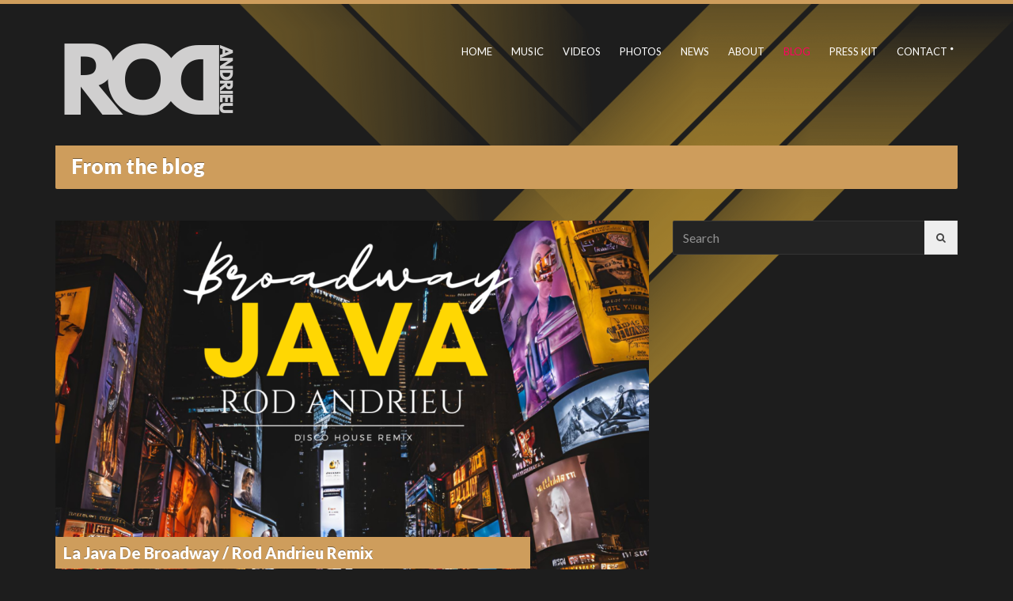

--- FILE ---
content_type: text/html; charset=UTF-8
request_url: https://rodandrieu.com/blog/
body_size: 13183
content:
<!DOCTYPE html>
<html lang="fr-FR">
<head>
	<meta charset="UTF-8">
	<meta name="viewport" content="width=device-width, initial-scale=1, maximum-scale=1">
	<title>BLOG &#8211; Rod Andrieu</title>
<meta name='robots' content='max-image-preview:large' />
<link rel='dns-prefetch' href='//www.googletagmanager.com' />
<link rel='dns-prefetch' href='//maxcdn.bootstrapcdn.com' />
<link rel='dns-prefetch' href='//fonts.googleapis.com' />
<link rel="alternate" type="application/rss+xml" title="Rod Andrieu &raquo; Flux" href="https://rodandrieu.com/feed/" />
<link rel="alternate" type="application/rss+xml" title="Rod Andrieu &raquo; Flux des commentaires" href="https://rodandrieu.com/comments/feed/" />
<style id='wp-img-auto-sizes-contain-inline-css' type='text/css'>
img:is([sizes=auto i],[sizes^="auto," i]){contain-intrinsic-size:3000px 1500px}
/*# sourceURL=wp-img-auto-sizes-contain-inline-css */
</style>
<link rel='stylesheet' id='cf7ic_style-css' href='https://rodandrieu.com/wp-content/plugins/contact-form-7-image-captcha/css/cf7ic-style.css?ver=3.3.7' type='text/css' media='all' />
<link rel='stylesheet' id='sbi_styles-css' href='https://rodandrieu.com/wp-content/plugins/instagram-feed/css/sbi-styles.min.css?ver=6.10.0' type='text/css' media='all' />
<style id='wp-emoji-styles-inline-css' type='text/css'>

	img.wp-smiley, img.emoji {
		display: inline !important;
		border: none !important;
		box-shadow: none !important;
		height: 1em !important;
		width: 1em !important;
		margin: 0 0.07em !important;
		vertical-align: -0.1em !important;
		background: none !important;
		padding: 0 !important;
	}
/*# sourceURL=wp-emoji-styles-inline-css */
</style>
<style id='wp-block-library-inline-css' type='text/css'>
:root{--wp-block-synced-color:#7a00df;--wp-block-synced-color--rgb:122,0,223;--wp-bound-block-color:var(--wp-block-synced-color);--wp-editor-canvas-background:#ddd;--wp-admin-theme-color:#007cba;--wp-admin-theme-color--rgb:0,124,186;--wp-admin-theme-color-darker-10:#006ba1;--wp-admin-theme-color-darker-10--rgb:0,107,160.5;--wp-admin-theme-color-darker-20:#005a87;--wp-admin-theme-color-darker-20--rgb:0,90,135;--wp-admin-border-width-focus:2px}@media (min-resolution:192dpi){:root{--wp-admin-border-width-focus:1.5px}}.wp-element-button{cursor:pointer}:root .has-very-light-gray-background-color{background-color:#eee}:root .has-very-dark-gray-background-color{background-color:#313131}:root .has-very-light-gray-color{color:#eee}:root .has-very-dark-gray-color{color:#313131}:root .has-vivid-green-cyan-to-vivid-cyan-blue-gradient-background{background:linear-gradient(135deg,#00d084,#0693e3)}:root .has-purple-crush-gradient-background{background:linear-gradient(135deg,#34e2e4,#4721fb 50%,#ab1dfe)}:root .has-hazy-dawn-gradient-background{background:linear-gradient(135deg,#faaca8,#dad0ec)}:root .has-subdued-olive-gradient-background{background:linear-gradient(135deg,#fafae1,#67a671)}:root .has-atomic-cream-gradient-background{background:linear-gradient(135deg,#fdd79a,#004a59)}:root .has-nightshade-gradient-background{background:linear-gradient(135deg,#330968,#31cdcf)}:root .has-midnight-gradient-background{background:linear-gradient(135deg,#020381,#2874fc)}:root{--wp--preset--font-size--normal:16px;--wp--preset--font-size--huge:42px}.has-regular-font-size{font-size:1em}.has-larger-font-size{font-size:2.625em}.has-normal-font-size{font-size:var(--wp--preset--font-size--normal)}.has-huge-font-size{font-size:var(--wp--preset--font-size--huge)}.has-text-align-center{text-align:center}.has-text-align-left{text-align:left}.has-text-align-right{text-align:right}.has-fit-text{white-space:nowrap!important}#end-resizable-editor-section{display:none}.aligncenter{clear:both}.items-justified-left{justify-content:flex-start}.items-justified-center{justify-content:center}.items-justified-right{justify-content:flex-end}.items-justified-space-between{justify-content:space-between}.screen-reader-text{border:0;clip-path:inset(50%);height:1px;margin:-1px;overflow:hidden;padding:0;position:absolute;width:1px;word-wrap:normal!important}.screen-reader-text:focus{background-color:#ddd;clip-path:none;color:#444;display:block;font-size:1em;height:auto;left:5px;line-height:normal;padding:15px 23px 14px;text-decoration:none;top:5px;width:auto;z-index:100000}html :where(.has-border-color){border-style:solid}html :where([style*=border-top-color]){border-top-style:solid}html :where([style*=border-right-color]){border-right-style:solid}html :where([style*=border-bottom-color]){border-bottom-style:solid}html :where([style*=border-left-color]){border-left-style:solid}html :where([style*=border-width]){border-style:solid}html :where([style*=border-top-width]){border-top-style:solid}html :where([style*=border-right-width]){border-right-style:solid}html :where([style*=border-bottom-width]){border-bottom-style:solid}html :where([style*=border-left-width]){border-left-style:solid}html :where(img[class*=wp-image-]){height:auto;max-width:100%}:where(figure){margin:0 0 1em}html :where(.is-position-sticky){--wp-admin--admin-bar--position-offset:var(--wp-admin--admin-bar--height,0px)}@media screen and (max-width:600px){html :where(.is-position-sticky){--wp-admin--admin-bar--position-offset:0px}}

/*# sourceURL=wp-block-library-inline-css */
</style><style id='wp-block-list-inline-css' type='text/css'>
ol,ul{box-sizing:border-box}:root :where(.wp-block-list.has-background){padding:1.25em 2.375em}
/*# sourceURL=https://rodandrieu.com/wp-includes/blocks/list/style.min.css */
</style>
<style id='wp-block-paragraph-inline-css' type='text/css'>
.is-small-text{font-size:.875em}.is-regular-text{font-size:1em}.is-large-text{font-size:2.25em}.is-larger-text{font-size:3em}.has-drop-cap:not(:focus):first-letter{float:left;font-size:8.4em;font-style:normal;font-weight:100;line-height:.68;margin:.05em .1em 0 0;text-transform:uppercase}body.rtl .has-drop-cap:not(:focus):first-letter{float:none;margin-left:.1em}p.has-drop-cap.has-background{overflow:hidden}:root :where(p.has-background){padding:1.25em 2.375em}:where(p.has-text-color:not(.has-link-color)) a{color:inherit}p.has-text-align-left[style*="writing-mode:vertical-lr"],p.has-text-align-right[style*="writing-mode:vertical-rl"]{rotate:180deg}
/*# sourceURL=https://rodandrieu.com/wp-includes/blocks/paragraph/style.min.css */
</style>
<style id='global-styles-inline-css' type='text/css'>
:root{--wp--preset--aspect-ratio--square: 1;--wp--preset--aspect-ratio--4-3: 4/3;--wp--preset--aspect-ratio--3-4: 3/4;--wp--preset--aspect-ratio--3-2: 3/2;--wp--preset--aspect-ratio--2-3: 2/3;--wp--preset--aspect-ratio--16-9: 16/9;--wp--preset--aspect-ratio--9-16: 9/16;--wp--preset--color--black: #000000;--wp--preset--color--cyan-bluish-gray: #abb8c3;--wp--preset--color--white: #ffffff;--wp--preset--color--pale-pink: #f78da7;--wp--preset--color--vivid-red: #cf2e2e;--wp--preset--color--luminous-vivid-orange: #ff6900;--wp--preset--color--luminous-vivid-amber: #fcb900;--wp--preset--color--light-green-cyan: #7bdcb5;--wp--preset--color--vivid-green-cyan: #00d084;--wp--preset--color--pale-cyan-blue: #8ed1fc;--wp--preset--color--vivid-cyan-blue: #0693e3;--wp--preset--color--vivid-purple: #9b51e0;--wp--preset--gradient--vivid-cyan-blue-to-vivid-purple: linear-gradient(135deg,rgb(6,147,227) 0%,rgb(155,81,224) 100%);--wp--preset--gradient--light-green-cyan-to-vivid-green-cyan: linear-gradient(135deg,rgb(122,220,180) 0%,rgb(0,208,130) 100%);--wp--preset--gradient--luminous-vivid-amber-to-luminous-vivid-orange: linear-gradient(135deg,rgb(252,185,0) 0%,rgb(255,105,0) 100%);--wp--preset--gradient--luminous-vivid-orange-to-vivid-red: linear-gradient(135deg,rgb(255,105,0) 0%,rgb(207,46,46) 100%);--wp--preset--gradient--very-light-gray-to-cyan-bluish-gray: linear-gradient(135deg,rgb(238,238,238) 0%,rgb(169,184,195) 100%);--wp--preset--gradient--cool-to-warm-spectrum: linear-gradient(135deg,rgb(74,234,220) 0%,rgb(151,120,209) 20%,rgb(207,42,186) 40%,rgb(238,44,130) 60%,rgb(251,105,98) 80%,rgb(254,248,76) 100%);--wp--preset--gradient--blush-light-purple: linear-gradient(135deg,rgb(255,206,236) 0%,rgb(152,150,240) 100%);--wp--preset--gradient--blush-bordeaux: linear-gradient(135deg,rgb(254,205,165) 0%,rgb(254,45,45) 50%,rgb(107,0,62) 100%);--wp--preset--gradient--luminous-dusk: linear-gradient(135deg,rgb(255,203,112) 0%,rgb(199,81,192) 50%,rgb(65,88,208) 100%);--wp--preset--gradient--pale-ocean: linear-gradient(135deg,rgb(255,245,203) 0%,rgb(182,227,212) 50%,rgb(51,167,181) 100%);--wp--preset--gradient--electric-grass: linear-gradient(135deg,rgb(202,248,128) 0%,rgb(113,206,126) 100%);--wp--preset--gradient--midnight: linear-gradient(135deg,rgb(2,3,129) 0%,rgb(40,116,252) 100%);--wp--preset--font-size--small: 13px;--wp--preset--font-size--medium: 20px;--wp--preset--font-size--large: 36px;--wp--preset--font-size--x-large: 42px;--wp--preset--spacing--20: 0.44rem;--wp--preset--spacing--30: 0.67rem;--wp--preset--spacing--40: 1rem;--wp--preset--spacing--50: 1.5rem;--wp--preset--spacing--60: 2.25rem;--wp--preset--spacing--70: 3.38rem;--wp--preset--spacing--80: 5.06rem;--wp--preset--shadow--natural: 6px 6px 9px rgba(0, 0, 0, 0.2);--wp--preset--shadow--deep: 12px 12px 50px rgba(0, 0, 0, 0.4);--wp--preset--shadow--sharp: 6px 6px 0px rgba(0, 0, 0, 0.2);--wp--preset--shadow--outlined: 6px 6px 0px -3px rgb(255, 255, 255), 6px 6px rgb(0, 0, 0);--wp--preset--shadow--crisp: 6px 6px 0px rgb(0, 0, 0);}:where(.is-layout-flex){gap: 0.5em;}:where(.is-layout-grid){gap: 0.5em;}body .is-layout-flex{display: flex;}.is-layout-flex{flex-wrap: wrap;align-items: center;}.is-layout-flex > :is(*, div){margin: 0;}body .is-layout-grid{display: grid;}.is-layout-grid > :is(*, div){margin: 0;}:where(.wp-block-columns.is-layout-flex){gap: 2em;}:where(.wp-block-columns.is-layout-grid){gap: 2em;}:where(.wp-block-post-template.is-layout-flex){gap: 1.25em;}:where(.wp-block-post-template.is-layout-grid){gap: 1.25em;}.has-black-color{color: var(--wp--preset--color--black) !important;}.has-cyan-bluish-gray-color{color: var(--wp--preset--color--cyan-bluish-gray) !important;}.has-white-color{color: var(--wp--preset--color--white) !important;}.has-pale-pink-color{color: var(--wp--preset--color--pale-pink) !important;}.has-vivid-red-color{color: var(--wp--preset--color--vivid-red) !important;}.has-luminous-vivid-orange-color{color: var(--wp--preset--color--luminous-vivid-orange) !important;}.has-luminous-vivid-amber-color{color: var(--wp--preset--color--luminous-vivid-amber) !important;}.has-light-green-cyan-color{color: var(--wp--preset--color--light-green-cyan) !important;}.has-vivid-green-cyan-color{color: var(--wp--preset--color--vivid-green-cyan) !important;}.has-pale-cyan-blue-color{color: var(--wp--preset--color--pale-cyan-blue) !important;}.has-vivid-cyan-blue-color{color: var(--wp--preset--color--vivid-cyan-blue) !important;}.has-vivid-purple-color{color: var(--wp--preset--color--vivid-purple) !important;}.has-black-background-color{background-color: var(--wp--preset--color--black) !important;}.has-cyan-bluish-gray-background-color{background-color: var(--wp--preset--color--cyan-bluish-gray) !important;}.has-white-background-color{background-color: var(--wp--preset--color--white) !important;}.has-pale-pink-background-color{background-color: var(--wp--preset--color--pale-pink) !important;}.has-vivid-red-background-color{background-color: var(--wp--preset--color--vivid-red) !important;}.has-luminous-vivid-orange-background-color{background-color: var(--wp--preset--color--luminous-vivid-orange) !important;}.has-luminous-vivid-amber-background-color{background-color: var(--wp--preset--color--luminous-vivid-amber) !important;}.has-light-green-cyan-background-color{background-color: var(--wp--preset--color--light-green-cyan) !important;}.has-vivid-green-cyan-background-color{background-color: var(--wp--preset--color--vivid-green-cyan) !important;}.has-pale-cyan-blue-background-color{background-color: var(--wp--preset--color--pale-cyan-blue) !important;}.has-vivid-cyan-blue-background-color{background-color: var(--wp--preset--color--vivid-cyan-blue) !important;}.has-vivid-purple-background-color{background-color: var(--wp--preset--color--vivid-purple) !important;}.has-black-border-color{border-color: var(--wp--preset--color--black) !important;}.has-cyan-bluish-gray-border-color{border-color: var(--wp--preset--color--cyan-bluish-gray) !important;}.has-white-border-color{border-color: var(--wp--preset--color--white) !important;}.has-pale-pink-border-color{border-color: var(--wp--preset--color--pale-pink) !important;}.has-vivid-red-border-color{border-color: var(--wp--preset--color--vivid-red) !important;}.has-luminous-vivid-orange-border-color{border-color: var(--wp--preset--color--luminous-vivid-orange) !important;}.has-luminous-vivid-amber-border-color{border-color: var(--wp--preset--color--luminous-vivid-amber) !important;}.has-light-green-cyan-border-color{border-color: var(--wp--preset--color--light-green-cyan) !important;}.has-vivid-green-cyan-border-color{border-color: var(--wp--preset--color--vivid-green-cyan) !important;}.has-pale-cyan-blue-border-color{border-color: var(--wp--preset--color--pale-cyan-blue) !important;}.has-vivid-cyan-blue-border-color{border-color: var(--wp--preset--color--vivid-cyan-blue) !important;}.has-vivid-purple-border-color{border-color: var(--wp--preset--color--vivid-purple) !important;}.has-vivid-cyan-blue-to-vivid-purple-gradient-background{background: var(--wp--preset--gradient--vivid-cyan-blue-to-vivid-purple) !important;}.has-light-green-cyan-to-vivid-green-cyan-gradient-background{background: var(--wp--preset--gradient--light-green-cyan-to-vivid-green-cyan) !important;}.has-luminous-vivid-amber-to-luminous-vivid-orange-gradient-background{background: var(--wp--preset--gradient--luminous-vivid-amber-to-luminous-vivid-orange) !important;}.has-luminous-vivid-orange-to-vivid-red-gradient-background{background: var(--wp--preset--gradient--luminous-vivid-orange-to-vivid-red) !important;}.has-very-light-gray-to-cyan-bluish-gray-gradient-background{background: var(--wp--preset--gradient--very-light-gray-to-cyan-bluish-gray) !important;}.has-cool-to-warm-spectrum-gradient-background{background: var(--wp--preset--gradient--cool-to-warm-spectrum) !important;}.has-blush-light-purple-gradient-background{background: var(--wp--preset--gradient--blush-light-purple) !important;}.has-blush-bordeaux-gradient-background{background: var(--wp--preset--gradient--blush-bordeaux) !important;}.has-luminous-dusk-gradient-background{background: var(--wp--preset--gradient--luminous-dusk) !important;}.has-pale-ocean-gradient-background{background: var(--wp--preset--gradient--pale-ocean) !important;}.has-electric-grass-gradient-background{background: var(--wp--preset--gradient--electric-grass) !important;}.has-midnight-gradient-background{background: var(--wp--preset--gradient--midnight) !important;}.has-small-font-size{font-size: var(--wp--preset--font-size--small) !important;}.has-medium-font-size{font-size: var(--wp--preset--font-size--medium) !important;}.has-large-font-size{font-size: var(--wp--preset--font-size--large) !important;}.has-x-large-font-size{font-size: var(--wp--preset--font-size--x-large) !important;}
/*# sourceURL=global-styles-inline-css */
</style>

<style id='classic-theme-styles-inline-css' type='text/css'>
/*! This file is auto-generated */
.wp-block-button__link{color:#fff;background-color:#32373c;border-radius:9999px;box-shadow:none;text-decoration:none;padding:calc(.667em + 2px) calc(1.333em + 2px);font-size:1.125em}.wp-block-file__button{background:#32373c;color:#fff;text-decoration:none}
/*# sourceURL=/wp-includes/css/classic-themes.min.css */
</style>
<link rel='stylesheet' id='contact-form-7-css' href='https://rodandrieu.com/wp-content/plugins/contact-form-7/includes/css/styles.css?ver=6.1.4' type='text/css' media='all' />
<link rel='stylesheet' id='font-awesome-css' href='https://rodandrieu.com/wp-content/themes/muzak-2/panel/components/fontawesome/css/font-awesome.min.css?ver=5.6.4' type='text/css' media='all' />
<link rel='stylesheet' id='import-facebook-events-front-css' href='https://rodandrieu.com/wp-content/plugins/import-facebook-events/assets/css/import-facebook-events.css?ver=1.8.8' type='text/css' media='all' />
<link rel='stylesheet' id='import-facebook-events-front-style2-css' href='https://rodandrieu.com/wp-content/plugins/import-facebook-events/assets/css/grid-style2.css?ver=1.8.8' type='text/css' media='all' />
<link rel='stylesheet' id='cff-css' href='https://rodandrieu.com/wp-content/plugins/custom-facebook-feed/assets/css/cff-style.min.css?ver=4.3.4' type='text/css' media='all' />
<link rel='stylesheet' id='sb-font-awesome-css' href='https://maxcdn.bootstrapcdn.com/font-awesome/4.7.0/css/font-awesome.min.css?ver=6.9' type='text/css' media='all' />
<link rel='stylesheet' id='google-font-lato-css' href='//fonts.googleapis.com/css?family=Lato%3A400%2C700%2C900%2C400italic&#038;ver=6.9' type='text/css' media='all' />
<link rel='stylesheet' id='flexslider-css' href='https://rodandrieu.com/wp-content/themes/muzak-2/css/flexslider.css?ver=6.9' type='text/css' media='all' />
<link rel='stylesheet' id='magnific-css' href='https://rodandrieu.com/wp-content/themes/muzak-2/css/magnific.css?ver=6.9' type='text/css' media='all' />
<link rel='stylesheet' id='mmenu-css' href='https://rodandrieu.com/wp-content/themes/muzak-2/css/mmenu.css?ver=6.9' type='text/css' media='all' />
<link rel='stylesheet' id='mediaelement-css' href='https://rodandrieu.com/wp-includes/js/mediaelement/mediaelementplayer-legacy.min.css?ver=4.2.17' type='text/css' media='all' />
<link rel='stylesheet' id='wp-mediaelement-css' href='https://rodandrieu.com/wp-includes/js/mediaelement/wp-mediaelement.min.css?ver=6.9' type='text/css' media='all' />
<link rel='stylesheet' id='ci-base-css' href='https://rodandrieu.com/wp-content/themes/muzak-2/css/base.css?ver=6.9' type='text/css' media='all' />
<link rel='stylesheet' id='ci-theme-common-css' href='https://rodandrieu.com/wp-content/themes/muzak-2/common/css/global.css?ver=5.6.4' type='text/css' media='all' />
<link rel='stylesheet' id='dashicons-css' href='https://rodandrieu.com/wp-includes/css/dashicons.min.css?ver=6.9' type='text/css' media='all' />
<link rel='stylesheet' id='ci-style-css' href='https://rodandrieu.com/wp-content/themes/muzak-2/style.css?ver=5.6.4' type='text/css' media='all' />
<style id='ci-style-inline-css' type='text/css'>
.section-title-wrap .section-title{background-repeat: repeat;} 
.section-title-wrap .section-title { }
/*# sourceURL=ci-style-inline-css */
</style>
<link rel='stylesheet' id='ci-color-scheme-css' href='https://rodandrieu.com/wp-content/themes/muzak-2/colors/cream.css?ver=6.9' type='text/css' media='all' />
<script type="text/javascript" src="https://rodandrieu.com/wp-includes/js/jquery/jquery.min.js?ver=3.7.1" id="jquery-core-js"></script>
<script type="text/javascript" src="https://rodandrieu.com/wp-includes/js/jquery/jquery-migrate.min.js?ver=3.4.1" id="jquery-migrate-js"></script>

<!-- Extrait de code de la balise Google (gtag.js) ajouté par Site Kit -->
<!-- Extrait Google Analytics ajouté par Site Kit -->
<script type="text/javascript" src="https://www.googletagmanager.com/gtag/js?id=G-692H2MQK08" id="google_gtagjs-js" async></script>
<script type="text/javascript" id="google_gtagjs-js-after">
/* <![CDATA[ */
window.dataLayer = window.dataLayer || [];function gtag(){dataLayer.push(arguments);}
gtag("set","linker",{"domains":["rodandrieu.com"]});
gtag("js", new Date());
gtag("set", "developer_id.dZTNiMT", true);
gtag("config", "G-692H2MQK08");
//# sourceURL=google_gtagjs-js-after
/* ]]> */
</script>
<link rel="https://api.w.org/" href="https://rodandrieu.com/wp-json/" /><link rel="EditURI" type="application/rsd+xml" title="RSD" href="https://rodandrieu.com/xmlrpc.php?rsd" />
<meta name="generator" content="WordPress 6.9" />
<meta name="generator" content="Site Kit by Google 1.171.0" /><script async src="https://www.googletagmanager.com/gtag/js?id=UA-128719030-1"></script>
<script>
  window.dataLayer = window.dataLayer || [];
  function gtag(){dataLayer.push(arguments);}
  gtag('js', new Date());

  gtag('config', 'UA-128719030-1');
</script>
<link rel="pingback" href="https://rodandrieu.com/xmlrpc.php" /><link rel="icon" href="https://rodandrieu.com/wp-content/uploads/2025/06/cropped-Rod-Andrieu-Logo-Black-Grey-3-32x32.png" sizes="32x32" />
<link rel="icon" href="https://rodandrieu.com/wp-content/uploads/2025/06/cropped-Rod-Andrieu-Logo-Black-Grey-3-192x192.png" sizes="192x192" />
<link rel="apple-touch-icon" href="https://rodandrieu.com/wp-content/uploads/2025/06/cropped-Rod-Andrieu-Logo-Black-Grey-3-180x180.png" />
<meta name="msapplication-TileImage" content="https://rodandrieu.com/wp-content/uploads/2025/06/cropped-Rod-Andrieu-Logo-Black-Grey-3-270x270.png" />
</head>


<body class="blog wp-theme-muzak-2 ci-muzak ci-muzak-5-6-4 ci-scheme-cream ci-dark-scheme">

	<div id="mobile-bar">
	<a class="menu-trigger" href="#mobilemenu"><i class="fa fa-bars"></i></a>
	<p class="mob-title">Home</p>
</div>


	<div id="page">
		<div class="container">
			<header id="header">
				<div class="row row-table">
					<div class="col-md-3 col-sm-5 col-xs-12">
						<div id="logo" class="imglogo">
							<h1><a href="https://rodandrieu.com/"><img src="http://rodandrieu.com/wp-content/uploads/2025/06/Rod-Andrieu-Logo.png" alt="Rod Andrieu"  /></a></h1>													</div>
					</div>

					<div class="col-md-9 col-sm-7 col-xs-12">
						
						<div class="head-right">
															<div class="nav-side">
									<nav id="nav" class="nav">
	<ul id="navigation" class="navigation group"><li id="menu-item-42" class="menu-item menu-item-type-post_type menu-item-object-page menu-item-home menu-item-42"><a href="https://rodandrieu.com/">HOME</a></li>
<li id="menu-item-34" class="menu-item menu-item-type-post_type menu-item-object-page menu-item-34"><a href="https://rodandrieu.com/music/">MUSIC</a></li>
<li id="menu-item-1251" class="menu-item menu-item-type-post_type menu-item-object-page menu-item-1251"><a href="https://rodandrieu.com/videos-rod/">VIDEOS</a></li>
<li id="menu-item-36" class="menu-item menu-item-type-post_type menu-item-object-page menu-item-36"><a href="https://rodandrieu.com/photos/">PHOTOS</a></li>
<li id="menu-item-112" class="menu-item menu-item-type-post_type menu-item-object-page menu-item-112"><a href="https://rodandrieu.com/news/">NEWS</a></li>
<li id="menu-item-531" class="menu-item menu-item-type-custom menu-item-object-custom menu-item-531"><a href="http://rodandrieu.com/artists/rod-andrieu/">ABOUT</a></li>
<li id="menu-item-89" class="menu-item menu-item-type-post_type menu-item-object-page current-menu-item page_item page-item-43 current_page_item current_page_parent menu-item-89"><a href="https://rodandrieu.com/blog/" aria-current="page">BLOG</a></li>
<li id="menu-item-37" class="menu-item menu-item-type-post_type menu-item-object-page menu-item-37"><a href="https://rodandrieu.com/press-kit/">PRESS KIT</a></li>
<li id="menu-item-32" class="menu-item menu-item-type-post_type menu-item-object-page menu-item-has-children menu-item-32"><a href="https://rodandrieu.com/booking/">CONTACT</a>
<ul class="sub-menu">
	<li id="menu-item-88" class="menu-item menu-item-type-post_type menu-item-object-page menu-item-88"><a href="https://rodandrieu.com/legals/">LEGALS</a></li>
</ul>
</li>
</ul></nav>								</div>
							
													</div>
						
					</div>
				</div>

				
				<div id="mobilemenu"></div>

			</header><!-- /header -->	


<div class="row section-title-wrap ">
	<div class="col-xs-12">
					<h3 class="section-title">From the blog</h3>
			</div>
</div>

<div class="row">

	<div class="col-md-8 content">
	
					
			<article class="post-1297 post type-post status-publish format-standard has-post-thumbnail hentry category-cover category-disco-house category-french-song category-house-music tag-cover tag-house-music tag-la-java-de-broadway tag-remix tag-rod-andrieu tag-rodandrieu">

				<div class="post-intro">

					<img width="750" height="450" src="https://rodandrieu.com/wp-content/uploads/2025/02/Broadway-Java-1600-x-1600-px-Vignette-YouTube-750x450.png" class="attachment-ci_post_thumbnail size-ci_post_thumbnail wp-post-image" alt="" decoding="async" fetchpriority="high" />					
					<h2>
						<a href="https://rodandrieu.com/la-java-de-broadway-rod-andrieu-remix/" title="Permalink to La Java De Broadway / Rod Andrieu Remix">
							La Java De Broadway / Rod Andrieu Remix						</a>
					</h2>

				</div>
			
				<div class="post-body group">
					
					<p class="meta">
						<time class="post-date" datetime="2025-02-10T09:40:08+01:00">10 février 2025</time>
						<span class="bull">&bull;</span> 
						<a href="https://rodandrieu.com/la-java-de-broadway-rod-andrieu-remix/#respond">Aucun commentaire</a>
						<span class="bull">&bull;
						</span><a href="https://rodandrieu.com/category/cover/" rel="category tag">Cover</a> <a href="https://rodandrieu.com/category/disco-house/" rel="category tag">Disco House</a> <a href="https://rodandrieu.com/category/french-song/" rel="category tag">French Song</a> <a href="https://rodandrieu.com/category/house-music/" rel="category tag">House Music</a>					</p>
					
					<p>Découvrez le rythme entrainant de La Java de Broadway (Michel Sardou / Pierre Delanoë / Jacques Revaux) version Nu Disco / Disco House ! pour faire la java comme à Broadway sur le dancefloor !</p>
<a class="ci-more-link" href="https://rodandrieu.com/la-java-de-broadway-rod-andrieu-remix/"><span>Read More »</span></a>
				</div>

			</article>
										
					
			<article class="post-1170 post type-post status-publish format-standard has-post-thumbnail hentry category-ep-rod-andrieu category-french-song category-music-video-rod tag-chanson-francaise tag-french-cover tag-joe-dassin tag-o-champs-elysees tag-remix">

				<div class="post-intro">

					<img width="750" height="450" src="https://rodandrieu.com/wp-content/uploads/2022/05/O-Champs-Elysees-Rod-youtube-e1651754421593-750x450.jpg" class="attachment-ci_post_thumbnail size-ci_post_thumbnail wp-post-image" alt="" decoding="async" />					
					<h2>
						<a href="https://rodandrieu.com/o-champs-elysees-rod-andrieu-remix/" title="Permalink to O Champs Elysées &#8211; Rod Andrieu Remix">
							O Champs Elysées &#8211; Rod Andrieu Remix						</a>
					</h2>

				</div>
			
				<div class="post-body group">
					
					<p class="meta">
						<time class="post-date" datetime="2022-05-04T12:44:07+02:00">4 mai 2022</time>
						<span class="bull">&bull;</span> 
						<a href="https://rodandrieu.com/o-champs-elysees-rod-andrieu-remix/#respond">Aucun commentaire</a>
						<span class="bull">&bull;
						</span><a href="https://rodandrieu.com/category/ep-rod-andrieu/" rel="category tag">EP Rod Andrieu</a> <a href="https://rodandrieu.com/category/french-song/" rel="category tag">French Song</a> <a href="https://rodandrieu.com/category/music-video-rod/" rel="category tag">Music Video Rod</a>					</p>
					
					<p>International anthem « Aux Champs Elysées » by Joe Dassin has been remixed by Rod, discover a Dance House cover to sing along the most well known Avenue in the world &#8230; O Champs Elysées !</p>
<a class="ci-more-link" href="https://rodandrieu.com/o-champs-elysees-rod-andrieu-remix/"><span>Read More »</span></a>
				</div>

			</article>
										
					
			<article class="post-1100 post type-post status-publish format-standard has-post-thumbnail hentry category-ep-rod-andrieu category-house-music category-music-video-rod tag-christmas tag-dean-martin tag-let-it-snow tag-let-it-snow-house-remix tag-remix tag-rod-andrew tag-rod-andrieu tag-snow tag-winter tag-xmas-song">

				<div class="post-intro">

					<img width="750" height="450" src="https://rodandrieu.com/wp-content/uploads/2021/12/Let-it-snow-Rod-Andrew-750x450.png" class="attachment-ci_post_thumbnail size-ci_post_thumbnail wp-post-image" alt="" decoding="async" />					
					<h2>
						<a href="https://rodandrieu.com/let-it-snow-house-remix-by-rod/" title="Permalink to Let It Snow &#8211; Music Video &#8211;  House Remix by Rod">
							Let It Snow &#8211; Music Video &#8211;  House Remix by Rod						</a>
					</h2>

				</div>
			
				<div class="post-body group">
					
					<p class="meta">
						<time class="post-date" datetime="2021-12-21T02:38:51+01:00">21 décembre 2021</time>
						<span class="bull">&bull;</span> 
						<a href="https://rodandrieu.com/let-it-snow-house-remix-by-rod/#respond">Aucun commentaire</a>
						<span class="bull">&bull;
						</span><a href="https://rodandrieu.com/category/ep-rod-andrieu/" rel="category tag">EP Rod Andrieu</a> <a href="https://rodandrieu.com/category/house-music/" rel="category tag">House Music</a> <a href="https://rodandrieu.com/category/music-video-rod/" rel="category tag">Music Video Rod</a>					</p>
					
					<p>Let&rsquo;s disconnect from our reality and let the snow take control of our imagination. Dive into christmas spirit with « Let It Snow » Music video by Rod. Thanks to all the Voluntary team : Elf : Héloïse Van Twembeke &#8211; Santa Mam : Ionela A &#8211; Santa Claus : Rodolphe Manens[&#8230;]</p>
<a class="ci-more-link" href="https://rodandrieu.com/let-it-snow-house-remix-by-rod/"><span>Read More »</span></a>
				</div>

			</article>
										
					
			<article class="post-975 post type-post status-publish format-standard has-post-thumbnail hentry category-house-music category-music-video-rod category-press-reviews tag-dj-singer-rod-andrieu tag-eco-citoyen tag-house-music tag-house-opera tag-progressive-house tag-rod-andrew tag-rodolphe-andrieu tag-terra-sonata tag-trance-music tag-yves-baron">

				<div class="post-intro">

					<img width="750" height="450" src="https://rodandrieu.com/wp-content/uploads/2021/04/Terra-Sonata-Music-Video-750x450.png" class="attachment-ci_post_thumbnail size-ci_post_thumbnail wp-post-image" alt="" decoding="async" loading="lazy" />					
					<h2>
						<a href="https://rodandrieu.com/terra-sonata/" title="Permalink to Terra Sonata">
							Terra Sonata						</a>
					</h2>

				</div>
			
				<div class="post-body group">
					
					<p class="meta">
						<time class="post-date" datetime="2021-04-24T17:08:13+02:00">24 avril 2021</time>
						<span class="bull">&bull;</span> 
						<a href="https://rodandrieu.com/terra-sonata/#respond">Aucun commentaire</a>
						<span class="bull">&bull;
						</span><a href="https://rodandrieu.com/category/house-music/" rel="category tag">House Music</a> <a href="https://rodandrieu.com/category/music-video-rod/" rel="category tag">Music Video Rod</a> <a href="https://rodandrieu.com/category/press-reviews/" rel="category tag">Press Reviews</a>					</p>
					
					<p>Terra Sonata&nbsp; Une sonate pour la terre sous forme d’Opéra House, accompagné par la talentueuse voix du chanteur lyrique Yves Baron.&nbsp; Pour ce cinquième opus vidéo depuis le mois de décembre 2020, Rod nous amène&nbsp; découvrir la beauté de la terre, les dangers auxquels elle est exposée, et aborde des[&#8230;]</p>
<a class="ci-more-link" href="https://rodandrieu.com/terra-sonata/"><span>Read More »</span></a>
				</div>

			</article>
										
					
			<article class="post-772 post type-post status-publish format-standard has-post-thumbnail hentry category-french-song category-music-video-rod tag-chanteur-francais tag-clip-video-paris tag-french-pop tag-house-music tag-music-video-paris tag-pop tag-pop-house tag-rengaine tag-rod-andrieu">

				<div class="post-intro">

					<img width="750" height="450" src="https://rodandrieu.com/wp-content/uploads/2021/02/maxresdefault-750x450.jpg" class="attachment-ci_post_thumbnail size-ci_post_thumbnail wp-post-image" alt="" decoding="async" loading="lazy" />					
					<h2>
						<a href="https://rodandrieu.com/rengaine-paris-music-video/" title="Permalink to « Rengaine » (Paris Music Video)">
							« Rengaine » (Paris Music Video)						</a>
					</h2>

				</div>
			
				<div class="post-body group">
					
					<p class="meta">
						<time class="post-date" datetime="2021-02-15T15:26:00+01:00">15 février 2021</time>
						<span class="bull">&bull;</span> 
						<a href="https://rodandrieu.com/rengaine-paris-music-video/#respond">Aucun commentaire</a>
						<span class="bull">&bull;
						</span><a href="https://rodandrieu.com/category/french-song/" rel="category tag">French Song</a> <a href="https://rodandrieu.com/category/music-video-rod/" rel="category tag">Music Video Rod</a>					</p>
					
					<p>🇺🇸 »We live, we dream, we love, always the same old story », this is a mix between French popular traditional song and House Music, that creates this Pop French House style. Lot of love and happiness comes out of that shooting. Life is such a wonderful gift, let&rsquo;s love each others.[&#8230;]</p>
<a class="ci-more-link" href="https://rodandrieu.com/rengaine-paris-music-video/"><span>Read More »</span></a>
				</div>

			</article>
										
					
			<article class="post-619 post type-post status-publish format-standard has-post-thumbnail hentry category-house-music category-music-video-rod tag-balalaika tag-ekaterina-karo tag-le-temps-des-fleurs-remix-2021 tag-rod-andrew tag-russian-song-remix tag-those-were-the-days-remix">

				<div class="post-intro">

					<img width="750" height="450" src="https://rodandrieu.com/wp-content/uploads/2021/01/Balalaika-Rod-Andrew-750x450.png" class="attachment-ci_post_thumbnail size-ci_post_thumbnail wp-post-image" alt="" decoding="async" loading="lazy" />					
					<h2>
						<a href="https://rodandrieu.com/balalaika-rod-andrew-ft-ekaterina-karo/" title="Permalink to Balalaïka &#8211; Rod Andrew ft Ekaterina Karo">
							Balalaïka &#8211; Rod Andrew ft Ekaterina Karo						</a>
					</h2>

				</div>
			
				<div class="post-body group">
					
					<p class="meta">
						<time class="post-date" datetime="2021-01-07T01:57:17+01:00">7 janvier 2021</time>
						<span class="bull">&bull;</span> 
						<a href="https://rodandrieu.com/balalaika-rod-andrew-ft-ekaterina-karo/#respond">Aucun commentaire</a>
						<span class="bull">&bull;
						</span><a href="https://rodandrieu.com/category/house-music/" rel="category tag">House Music</a> <a href="https://rodandrieu.com/category/music-video-rod/" rel="category tag">Music Video Rod</a>					</p>
					
					<p>Discover the christmas gift from Ekaterina Karo and Rod Andrew. This Music video was shot in Saint Petersburg (Russia) in front of Hermitage Museum in 2019. We&rsquo;re so glad to release it now 🙂 </p>
<a class="ci-more-link" href="https://rodandrieu.com/balalaika-rod-andrew-ft-ekaterina-karo/"><span>Read More »</span></a>
				</div>

			</article>
										
					
			<article class="post-541 post type-post status-publish format-standard has-post-thumbnail hentry category-non-classe category-press-reviews">

				<div class="post-intro">

					<img width="720" height="450" src="https://rodandrieu.com/wp-content/uploads/2021/01/130200639_3821981027846156_4146784825440175117_o-720x450.jpg" class="attachment-ci_post_thumbnail size-ci_post_thumbnail wp-post-image" alt="" decoding="async" loading="lazy" />					
					<h2>
						<a href="https://rodandrieu.com/how-much-ily-press-reviews/" title="Permalink to How Much ILY &#8211; Press Review &#8211; Midi Libre Dec 07 2020">
							How Much ILY &#8211; Press Review &#8211; Midi Libre Dec 07 2020						</a>
					</h2>

				</div>
			
				<div class="post-body group">
					
					<p class="meta">
						<time class="post-date" datetime="2021-01-07T00:29:37+01:00">7 janvier 2021</time>
						<span class="bull">&bull;</span> 
						<a href="https://rodandrieu.com/how-much-ily-press-reviews/#respond">Aucun commentaire</a>
						<span class="bull">&bull;
						</span><a href="https://rodandrieu.com/category/non-classe/" rel="category tag">Non classé</a> <a href="https://rodandrieu.com/category/press-reviews/" rel="category tag">Press Reviews</a>					</p>
					
					<p>Sa dernière création le clip  » How much I love you  »  nous amène dans un univers mêlant science fiction et romantisme sur un fond de French Électro.</p>
<a class="ci-more-link" href="https://rodandrieu.com/how-much-ily-press-reviews/"><span>Read More »</span></a>
				</div>

			</article>
										
					
			<article class="post-564 post type-post status-publish format-standard has-post-thumbnail hentry category-press-reviews">

				<div class="post-intro">

					<img width="750" height="450" src="https://rodandrieu.com/wp-content/uploads/2021/01/Herault-tribune-homepage-750x450.png" class="attachment-ci_post_thumbnail size-ci_post_thumbnail wp-post-image" alt="" decoding="async" loading="lazy" />					
					<h2>
						<a href="https://rodandrieu.com/insolite-une-etrange-observation-sur-les-plages-du-littoral-heraultais-herault-tribune-oct-31-2020/" title="Permalink to INSOLITE &#8211; Une étrange observation sur les plages du littoral héraultais ! &#8211; Hérault Tribune &#8211; Oct 31 2020">
							INSOLITE &#8211; Une étrange observation sur les plages du littoral héraultais ! &#8211; Hérault Tribune &#8211; Oct 31 2020						</a>
					</h2>

				</div>
			
				<div class="post-body group">
					
					<p class="meta">
						<time class="post-date" datetime="2021-01-06T01:14:00+01:00">6 janvier 2021</time>
						<span class="bull">&bull;</span> 
						<a href="https://rodandrieu.com/insolite-une-etrange-observation-sur-les-plages-du-littoral-heraultais-herault-tribune-oct-31-2020/#respond">Aucun commentaire</a>
						<span class="bull">&bull;
						</span><a href="https://rodandrieu.com/category/press-reviews/" rel="category tag">Press Reviews</a>					</p>
					
					<p>Rod un habitant du Grau d&rsquo;Agde depuis plus de 20 ans aime sa ville et n&rsquo;hésite pas à en faire régulièrement la promotion. Voilà à nouveau chose faite dans ce clip en forme d&rsquo; OVNI tourné à La Grande Conque, le Grau d’Agde et La Tamarissière.</p>
<a class="ci-more-link" href="https://rodandrieu.com/insolite-une-etrange-observation-sur-les-plages-du-littoral-heraultais-herault-tribune-oct-31-2020/"><span>Read More »</span></a>
				</div>

			</article>
										
					
			<article class="post-443 post type-post status-publish format-standard has-post-thumbnail hentry category-ep-rod-andrieu category-house-music category-music-video-rod tag-house-music tag-how-much-ily tag-music-video tag-rod-andrew tag-video">

				<div class="post-intro">

					<img width="750" height="450" src="https://rodandrieu.com/wp-content/uploads/2020/10/How-Much-ILY-Rod-Andrew-750x450.png" class="attachment-ci_post_thumbnail size-ci_post_thumbnail wp-post-image" alt="" decoding="async" loading="lazy" />					
					<h2>
						<a href="https://rodandrieu.com/how-much-ily/" title="Permalink to How Much ILY Music Video">
							How Much ILY Music Video						</a>
					</h2>

				</div>
			
				<div class="post-body group">
					
					<p class="meta">
						<time class="post-date" datetime="2020-11-21T00:25:00+01:00">21 novembre 2020</time>
						<span class="bull">&bull;</span> 
						<a href="https://rodandrieu.com/how-much-ily/#respond">Aucun commentaire</a>
						<span class="bull">&bull;
						</span><a href="https://rodandrieu.com/category/ep-rod-andrieu/" rel="category tag">EP Rod Andrieu</a> <a href="https://rodandrieu.com/category/house-music/" rel="category tag">House Music</a> <a href="https://rodandrieu.com/category/music-video-rod/" rel="category tag">Music Video Rod</a>					</p>
					
					<p>HOW MUCH ILY Music Video&#8230;. Melodic House track in space by Rod Andrew. Life is only a short Journey we got to seize the day and enjoy every moments. How Much ILY FR (Radio Edit)- Rod Andrew (4K), Melodic House mixed with French Electro. Music video Produced and directed by[&#8230;]</p>
<a class="ci-more-link" href="https://rodandrieu.com/how-much-ily/"><span>Read More »</span></a>
				</div>

			</article>
										
					
			<article class="post-521 post type-post status-publish format-standard has-post-thumbnail hentry category-music-video-rod category-non-classe tag-astronaut tag-backstage tag-house-melodic tag-how-much-ily tag-music-video tag-rod-andrew tag-shooting tag-tech-house">

				<div class="post-intro">

					<img width="750" height="450" src="https://rodandrieu.com/wp-content/uploads/2020/11/maxresdefault-1-750x450.jpg" class="attachment-ci_post_thumbnail size-ci_post_thumbnail wp-post-image" alt="" decoding="async" loading="lazy" />					
					<h2>
						<a href="https://rodandrieu.com/how-much-ily-backstage/" title="Permalink to How Much ILY Backstage">
							How Much ILY Backstage						</a>
					</h2>

				</div>
			
				<div class="post-body group">
					
					<p class="meta">
						<time class="post-date" datetime="2020-11-09T22:07:08+01:00">9 novembre 2020</time>
						<span class="bull">&bull;</span> 
						<a href="https://rodandrieu.com/how-much-ily-backstage/#respond">Aucun commentaire</a>
						<span class="bull">&bull;
						</span><a href="https://rodandrieu.com/category/music-video-rod/" rel="category tag">Music Video Rod</a> <a href="https://rodandrieu.com/category/non-classe/" rel="category tag">Non classé</a>					</p>
					
					<p>Making off « How Much ILY » music video </p>
<a class="ci-more-link" href="https://rodandrieu.com/how-much-ily-backstage/"><span>Read More »</span></a>
				</div>

			</article>
										
		
				<div
			id="paging"			class="navigation group"		>
			<span aria-current="page" class="page-numbers current">1</span>
<a class="page-numbers" href="https://rodandrieu.com/blog/page/2/">2</a>
<a class="next page-numbers" href="https://rodandrieu.com/blog/page/2/">Suivant »</a>		</div>
	
	</div>

	<aside class="col-md-4 sidebar">

		<div id="search-2" class="widget_search widget group"><form action="https://rodandrieu.com/" method="get" role="search" class="searchform">
	<div>
		<label for="s" class="screen-reader-text">Search for:</label>
		<input type="text" id="s" name="s" value="" placeholder="Search">
		<button type="submit" value="GO" class="searchsubmit"><i class="fa fa-search"></i>
		</button>
	</div>
</form>
</div>
	</aside>

</div>


	</div>

	<div id="footer-wrap">
		<div class="container">
			<footer class="row">
				<div class="col-md-12">
					<div id="footer">
						<div class="row">
							<div class="col-sm-4 widget-area">
								<div class="widget-text wp_widget_plugin_box"><h3 class="widget-title">Rod Andrew Music</h3><div id="wp_soundpress_plugin-2" class="widget_wp_soundpress_plugin widget group"><iframe width="100%" scrolling="no" height="480" frameborder="no" src="https://w.soundcloud.com/player/?url=https://soundcloud.com/rodandrieu&amp;show_user=true&amp;visual=true"></iframe><br /></div></div>							</div>
									
							<div class="col-sm-4 widget-area">
															</div>
								
							<div class="col-sm-4 widget-area">
								<div id="block-3" class="widget_block widget group"><p><div id="fb-root"></div>
<script>
	(function(d, s, id) {
		var js, fjs = d.getElementsByTagName(s)[0];
		if (d.getElementById(id)) return;
		js = d.createElement(s);
		js.id = id;
		js.src =
			"//connect.facebook.net/en_GB/sdk.js#xfbml=1&version=v2.7";
		fjs.parentNode.insertBefore(js, fjs);
	}(document, 'script', 'facebook-jssdk'));
</script>
<div class="fb-like-box"
	data-height="560"
	data-href="https://www.facebook.com/rodandrieu"
	data-show-border="true"
	data-show-faces="true"
	data-stream="true"
	data-width="292"
	data-force-wall="false">
</div>
</p>
</div>							</div>
						</div>
					</div>

									</div>
			</footer>	
		</div>
	</div>
</div>	

<script type="speculationrules">
{"prefetch":[{"source":"document","where":{"and":[{"href_matches":"/*"},{"not":{"href_matches":["/wp-*.php","/wp-admin/*","/wp-content/uploads/*","/wp-content/*","/wp-content/plugins/*","/wp-content/themes/muzak-2/*","/*\\?(.+)"]}},{"not":{"selector_matches":"a[rel~=\"nofollow\"]"}},{"not":{"selector_matches":".no-prefetch, .no-prefetch a"}}]},"eagerness":"conservative"}]}
</script>
<!-- Custom Facebook Feed JS -->
<script type="text/javascript">var cffajaxurl = "https://rodandrieu.com/wp-admin/admin-ajax.php";
var cfflinkhashtags = "true";
</script>
<!-- YouTube Feeds JS -->
<script type="text/javascript">

</script>
<!-- Instagram Feed JS -->
<script type="text/javascript">
var sbiajaxurl = "https://rodandrieu.com/wp-admin/admin-ajax.php";
</script>
<script type="text/javascript" src="https://rodandrieu.com/wp-includes/js/dist/hooks.min.js?ver=dd5603f07f9220ed27f1" id="wp-hooks-js"></script>
<script type="text/javascript" src="https://rodandrieu.com/wp-includes/js/dist/i18n.min.js?ver=c26c3dc7bed366793375" id="wp-i18n-js"></script>
<script type="text/javascript" id="wp-i18n-js-after">
/* <![CDATA[ */
wp.i18n.setLocaleData( { 'text direction\u0004ltr': [ 'ltr' ] } );
//# sourceURL=wp-i18n-js-after
/* ]]> */
</script>
<script type="text/javascript" src="https://rodandrieu.com/wp-content/plugins/contact-form-7/includes/swv/js/index.js?ver=6.1.4" id="swv-js"></script>
<script type="text/javascript" id="contact-form-7-js-translations">
/* <![CDATA[ */
( function( domain, translations ) {
	var localeData = translations.locale_data[ domain ] || translations.locale_data.messages;
	localeData[""].domain = domain;
	wp.i18n.setLocaleData( localeData, domain );
} )( "contact-form-7", {"translation-revision-date":"2025-02-06 12:02:14+0000","generator":"GlotPress\/4.0.1","domain":"messages","locale_data":{"messages":{"":{"domain":"messages","plural-forms":"nplurals=2; plural=n > 1;","lang":"fr"},"This contact form is placed in the wrong place.":["Ce formulaire de contact est plac\u00e9 dans un mauvais endroit."],"Error:":["Erreur\u00a0:"]}},"comment":{"reference":"includes\/js\/index.js"}} );
//# sourceURL=contact-form-7-js-translations
/* ]]> */
</script>
<script type="text/javascript" id="contact-form-7-js-before">
/* <![CDATA[ */
var wpcf7 = {
    "api": {
        "root": "https:\/\/rodandrieu.com\/wp-json\/",
        "namespace": "contact-form-7\/v1"
    }
};
//# sourceURL=contact-form-7-js-before
/* ]]> */
</script>
<script type="text/javascript" src="https://rodandrieu.com/wp-content/plugins/contact-form-7/includes/js/index.js?ver=6.1.4" id="contact-form-7-js"></script>
<script type="text/javascript" id="ife-ajax-pagi-js-extra">
/* <![CDATA[ */
var ife_ajax = {"ajaxurl":"https://rodandrieu.com/wp-admin/admin-ajax.php"};
//# sourceURL=ife-ajax-pagi-js-extra
/* ]]> */
</script>
<script type="text/javascript" src="https://rodandrieu.com/wp-content/plugins/import-facebook-events/assets/js/ife-ajax-pagi.js?ver=1.8.8" id="ife-ajax-pagi-js"></script>
<script type="text/javascript" src="https://rodandrieu.com/wp-content/plugins/custom-facebook-feed/assets/js/cff-scripts.min.js?ver=4.3.4" id="cffscripts-js"></script>
<script type="text/javascript" src="https://rodandrieu.com/wp-content/themes/muzak-2/js/jquery.isotope.min.js?ver=6.9" id="jquery-isotope-js"></script>
<script type="text/javascript" src="https://rodandrieu.com/wp-content/themes/muzak-2/js/superfish.js?ver=6.9" id="jquery-superfish-js"></script>
<script type="text/javascript" src="https://rodandrieu.com/wp-content/themes/muzak-2/js/jquery.mmenu.min.all.js?ver=6.9" id="jquery-mmenu-js"></script>
<script type="text/javascript" src="https://rodandrieu.com/wp-content/themes/muzak-2/js/jquery.flexslider-min.js?ver=6.9" id="jquery-flexslider-js"></script>
<script type="text/javascript" src="https://rodandrieu.com/wp-content/themes/muzak-2/js/jquery.magnific-popup.js?ver=6.9" id="jquery-magnific-popup-js"></script>
<script type="text/javascript" src="https://rodandrieu.com/wp-content/themes/muzak-2/js/jquery.equalHeights.js?ver=6.9" id="jquery-equalheights-js"></script>
<script type="text/javascript" src="https://rodandrieu.com/wp-content/themes/muzak-2/panel/scripts/jquery.fitvids.js?ver=5.6.4" id="jquery-fitVids-js"></script>
<script type="text/javascript" src="https://rodandrieu.com/wp-content/themes/muzak-2/js/soundmanager2/script/soundmanager2-nodebug-jsmin.js?ver=2.97a" id="soundmanager-core-js"></script>
<script type="text/javascript" src="https://rodandrieu.com/wp-content/themes/muzak-2/js/soundmanager2/script/mp3-player-button.js?ver=2.97" id="soundmanager-mp3-button-js"></script>
<script type="text/javascript" src="https://rodandrieu.com/wp-content/themes/muzak-2/js/jquery.shoutcast.min.js?ver=5.6.4" id="jquery-shoutcast-js"></script>
<script type="text/javascript" src="https://rodandrieu.com/wp-content/themes/muzak-2/js/ci_audioplayer.js?ver=5.6.4" id="ci_audioplayer-js"></script>
<script type="text/javascript" id="mediaelement-core-js-before">
/* <![CDATA[ */
var mejsL10n = {"language":"fr","strings":{"mejs.download-file":"T\u00e9l\u00e9charger le fichier","mejs.install-flash":"Vous utilisez un navigateur qui n\u2019a pas le lecteur Flash activ\u00e9 ou install\u00e9. Veuillez activer votre extension Flash ou t\u00e9l\u00e9charger la derni\u00e8re version \u00e0 partir de cette adresse\u00a0: https://get.adobe.com/flashplayer/","mejs.fullscreen":"Plein \u00e9cran","mejs.play":"Lecture","mejs.pause":"Pause","mejs.time-slider":"Curseur de temps","mejs.time-help-text":"Utilisez les fl\u00e8ches droite/gauche pour avancer d\u2019une seconde, haut/bas pour avancer de dix secondes.","mejs.live-broadcast":"\u00c9mission en direct","mejs.volume-help-text":"Utilisez les fl\u00e8ches haut/bas pour augmenter ou diminuer le volume.","mejs.unmute":"R\u00e9activer le son","mejs.mute":"Muet","mejs.volume-slider":"Curseur de volume","mejs.video-player":"Lecteur vid\u00e9o","mejs.audio-player":"Lecteur audio","mejs.captions-subtitles":"L\u00e9gendes/Sous-titres","mejs.captions-chapters":"Chapitres","mejs.none":"Aucun","mejs.afrikaans":"Afrikaans","mejs.albanian":"Albanais","mejs.arabic":"Arabe","mejs.belarusian":"Bi\u00e9lorusse","mejs.bulgarian":"Bulgare","mejs.catalan":"Catalan","mejs.chinese":"Chinois","mejs.chinese-simplified":"Chinois (simplifi\u00e9)","mejs.chinese-traditional":"Chinois (traditionnel)","mejs.croatian":"Croate","mejs.czech":"Tch\u00e8que","mejs.danish":"Danois","mejs.dutch":"N\u00e9erlandais","mejs.english":"Anglais","mejs.estonian":"Estonien","mejs.filipino":"Filipino","mejs.finnish":"Finnois","mejs.french":"Fran\u00e7ais","mejs.galician":"Galicien","mejs.german":"Allemand","mejs.greek":"Grec","mejs.haitian-creole":"Cr\u00e9ole ha\u00eftien","mejs.hebrew":"H\u00e9breu","mejs.hindi":"Hindi","mejs.hungarian":"Hongrois","mejs.icelandic":"Islandais","mejs.indonesian":"Indon\u00e9sien","mejs.irish":"Irlandais","mejs.italian":"Italien","mejs.japanese":"Japonais","mejs.korean":"Cor\u00e9en","mejs.latvian":"Letton","mejs.lithuanian":"Lituanien","mejs.macedonian":"Mac\u00e9donien","mejs.malay":"Malais","mejs.maltese":"Maltais","mejs.norwegian":"Norv\u00e9gien","mejs.persian":"Perse","mejs.polish":"Polonais","mejs.portuguese":"Portugais","mejs.romanian":"Roumain","mejs.russian":"Russe","mejs.serbian":"Serbe","mejs.slovak":"Slovaque","mejs.slovenian":"Slov\u00e9nien","mejs.spanish":"Espagnol","mejs.swahili":"Swahili","mejs.swedish":"Su\u00e9dois","mejs.tagalog":"Tagalog","mejs.thai":"Thai","mejs.turkish":"Turc","mejs.ukrainian":"Ukrainien","mejs.vietnamese":"Vietnamien","mejs.welsh":"Ga\u00e9lique","mejs.yiddish":"Yiddish"}};
//# sourceURL=mediaelement-core-js-before
/* ]]> */
</script>
<script type="text/javascript" src="https://rodandrieu.com/wp-includes/js/mediaelement/mediaelement-and-player.min.js?ver=4.2.17" id="mediaelement-core-js"></script>
<script type="text/javascript" src="https://rodandrieu.com/wp-includes/js/mediaelement/mediaelement-migrate.min.js?ver=6.9" id="mediaelement-migrate-js"></script>
<script type="text/javascript" id="mediaelement-js-extra">
/* <![CDATA[ */
var _wpmejsSettings = {"pluginPath":"/wp-includes/js/mediaelement/","classPrefix":"mejs-","stretching":"responsive","audioShortcodeLibrary":"mediaelement","videoShortcodeLibrary":"mediaelement"};
//# sourceURL=mediaelement-js-extra
/* ]]> */
</script>
<script type="text/javascript" src="https://rodandrieu.com/wp-includes/js/mediaelement/wp-mediaelement.min.js?ver=6.9" id="wp-mediaelement-js"></script>
<script type="text/javascript" id="ci-front-scripts-js-extra">
/* <![CDATA[ */
var ThemeOption = {"theme_url":"https://rodandrieu.com/wp-content/themes/muzak-2","swfPath":"https://rodandrieu.com/wp-content/themes/muzak-2/js/soundmanager2/swf/","mapStyles":null};
//# sourceURL=ci-front-scripts-js-extra
/* ]]> */
</script>
<script type="text/javascript" src="https://rodandrieu.com/wp-content/themes/muzak-2/js/scripts.js?ver=5.6.4" id="ci-front-scripts-js"></script>
<script type="text/javascript" src="https://rodandrieu.com/wp-content/themes/muzak-2/panel/components/retinajs/dist/retina.js?ver=5.6.4" id="retinajs-js"></script>
<script id="wp-emoji-settings" type="application/json">
{"baseUrl":"https://s.w.org/images/core/emoji/17.0.2/72x72/","ext":".png","svgUrl":"https://s.w.org/images/core/emoji/17.0.2/svg/","svgExt":".svg","source":{"concatemoji":"https://rodandrieu.com/wp-includes/js/wp-emoji-release.min.js?ver=6.9"}}
</script>
<script type="module">
/* <![CDATA[ */
/*! This file is auto-generated */
const a=JSON.parse(document.getElementById("wp-emoji-settings").textContent),o=(window._wpemojiSettings=a,"wpEmojiSettingsSupports"),s=["flag","emoji"];function i(e){try{var t={supportTests:e,timestamp:(new Date).valueOf()};sessionStorage.setItem(o,JSON.stringify(t))}catch(e){}}function c(e,t,n){e.clearRect(0,0,e.canvas.width,e.canvas.height),e.fillText(t,0,0);t=new Uint32Array(e.getImageData(0,0,e.canvas.width,e.canvas.height).data);e.clearRect(0,0,e.canvas.width,e.canvas.height),e.fillText(n,0,0);const a=new Uint32Array(e.getImageData(0,0,e.canvas.width,e.canvas.height).data);return t.every((e,t)=>e===a[t])}function p(e,t){e.clearRect(0,0,e.canvas.width,e.canvas.height),e.fillText(t,0,0);var n=e.getImageData(16,16,1,1);for(let e=0;e<n.data.length;e++)if(0!==n.data[e])return!1;return!0}function u(e,t,n,a){switch(t){case"flag":return n(e,"\ud83c\udff3\ufe0f\u200d\u26a7\ufe0f","\ud83c\udff3\ufe0f\u200b\u26a7\ufe0f")?!1:!n(e,"\ud83c\udde8\ud83c\uddf6","\ud83c\udde8\u200b\ud83c\uddf6")&&!n(e,"\ud83c\udff4\udb40\udc67\udb40\udc62\udb40\udc65\udb40\udc6e\udb40\udc67\udb40\udc7f","\ud83c\udff4\u200b\udb40\udc67\u200b\udb40\udc62\u200b\udb40\udc65\u200b\udb40\udc6e\u200b\udb40\udc67\u200b\udb40\udc7f");case"emoji":return!a(e,"\ud83e\u1fac8")}return!1}function f(e,t,n,a){let r;const o=(r="undefined"!=typeof WorkerGlobalScope&&self instanceof WorkerGlobalScope?new OffscreenCanvas(300,150):document.createElement("canvas")).getContext("2d",{willReadFrequently:!0}),s=(o.textBaseline="top",o.font="600 32px Arial",{});return e.forEach(e=>{s[e]=t(o,e,n,a)}),s}function r(e){var t=document.createElement("script");t.src=e,t.defer=!0,document.head.appendChild(t)}a.supports={everything:!0,everythingExceptFlag:!0},new Promise(t=>{let n=function(){try{var e=JSON.parse(sessionStorage.getItem(o));if("object"==typeof e&&"number"==typeof e.timestamp&&(new Date).valueOf()<e.timestamp+604800&&"object"==typeof e.supportTests)return e.supportTests}catch(e){}return null}();if(!n){if("undefined"!=typeof Worker&&"undefined"!=typeof OffscreenCanvas&&"undefined"!=typeof URL&&URL.createObjectURL&&"undefined"!=typeof Blob)try{var e="postMessage("+f.toString()+"("+[JSON.stringify(s),u.toString(),c.toString(),p.toString()].join(",")+"));",a=new Blob([e],{type:"text/javascript"});const r=new Worker(URL.createObjectURL(a),{name:"wpTestEmojiSupports"});return void(r.onmessage=e=>{i(n=e.data),r.terminate(),t(n)})}catch(e){}i(n=f(s,u,c,p))}t(n)}).then(e=>{for(const n in e)a.supports[n]=e[n],a.supports.everything=a.supports.everything&&a.supports[n],"flag"!==n&&(a.supports.everythingExceptFlag=a.supports.everythingExceptFlag&&a.supports[n]);var t;a.supports.everythingExceptFlag=a.supports.everythingExceptFlag&&!a.supports.flag,a.supports.everything||((t=a.source||{}).concatemoji?r(t.concatemoji):t.wpemoji&&t.twemoji&&(r(t.twemoji),r(t.wpemoji)))});
//# sourceURL=https://rodandrieu.com/wp-includes/js/wp-emoji-loader.min.js
/* ]]> */
</script>

</body>
</html>	
